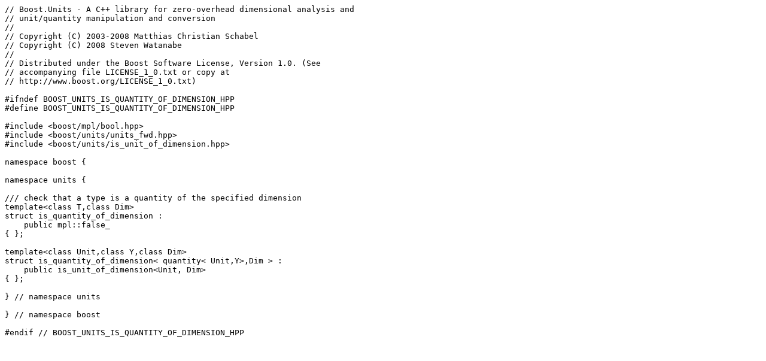

--- FILE ---
content_type: text/x-c++hdr
request_url: https://www.boost.org/doc/libs/1_39_0/boost/units/is_quantity_of_dimension.hpp
body_size: 832
content:
// Boost.Units - A C++ library for zero-overhead dimensional analysis and 
// unit/quantity manipulation and conversion
//
// Copyright (C) 2003-2008 Matthias Christian Schabel
// Copyright (C) 2008 Steven Watanabe
//
// Distributed under the Boost Software License, Version 1.0. (See
// accompanying file LICENSE_1_0.txt or copy at
// http://www.boost.org/LICENSE_1_0.txt)

#ifndef BOOST_UNITS_IS_QUANTITY_OF_DIMENSION_HPP
#define BOOST_UNITS_IS_QUANTITY_OF_DIMENSION_HPP

#include <boost/mpl/bool.hpp>
#include <boost/units/units_fwd.hpp>
#include <boost/units/is_unit_of_dimension.hpp>

namespace boost {

namespace units {

/// check that a type is a quantity of the specified dimension
template<class T,class Dim>
struct is_quantity_of_dimension :
    public mpl::false_
{ };

template<class Unit,class Y,class Dim>
struct is_quantity_of_dimension< quantity< Unit,Y>,Dim > :
    public is_unit_of_dimension<Unit, Dim>
{ };

} // namespace units

} // namespace boost

#endif // BOOST_UNITS_IS_QUANTITY_OF_DIMENSION_HPP
